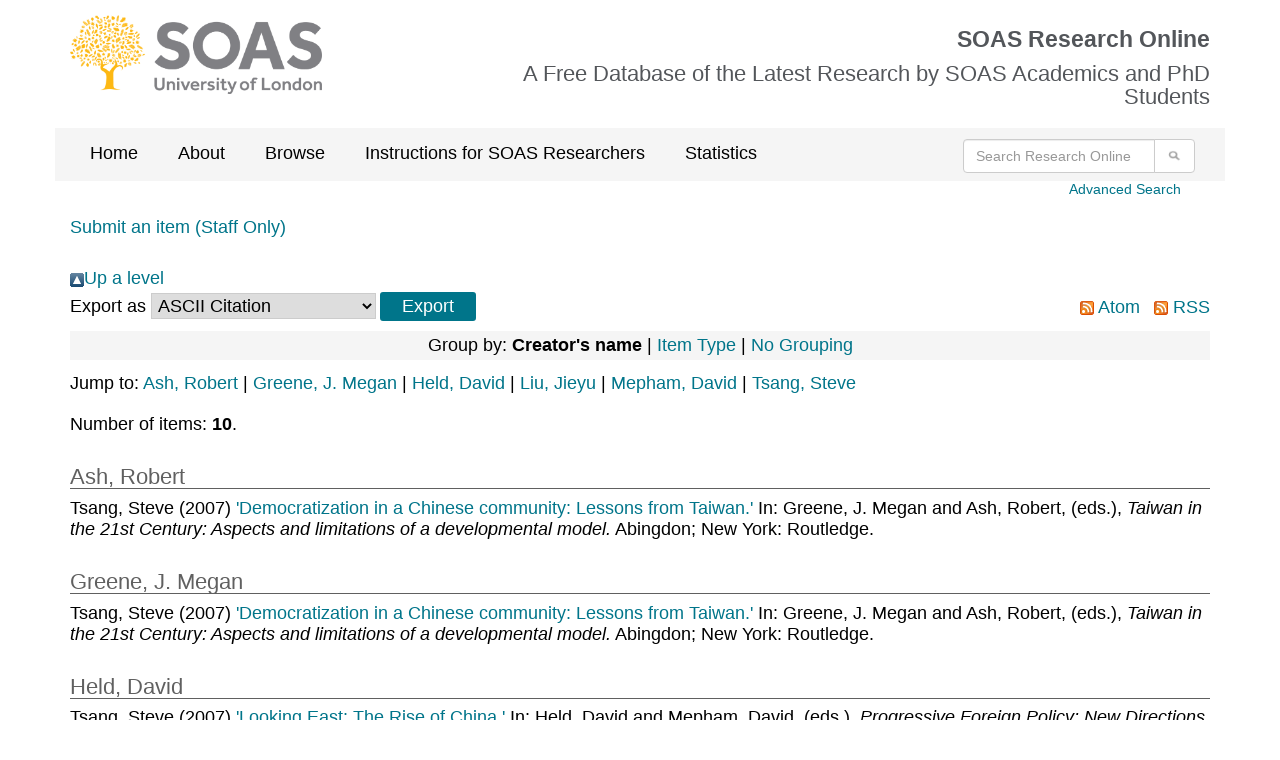

--- FILE ---
content_type: text/html; charset=utf-8
request_url: https://eprints.soas.ac.uk/view/divisions/5720/2007.html
body_size: 4104
content:
<!DOCTYPE html PUBLIC "-//W3C//DTD XHTML 1.0 Transitional//EN" "http://www.w3.org/TR/xhtml1/DTD/xhtml1-transitional.dtd">
<html xmlns="http://www.w3.org/1999/xhtml" lang="en">

  <head>
    <meta http-equiv="X-UA-Compatible" content="IE=edge" />
  <!-- Insert Page metadata -->
  <!-- soas-global-template -->

 <meta http-equiv="Content-Type" content="text/html; charset=utf-8" />
 <meta http-equiv="imagetoolbar" content="no" />
 <meta name="keywords" content="SOAS, research, research office, phd, funding, grants, School of Oriental and African Studies, University of London" /><meta name="description" content="" />

 <!-- jQuery -->
 <!-- <script src="https://ajax.googleapis.com/ajax/libs/jquery/1.12.4/jquery.min.js"></script> -->
 <script src="https://code.jquery.com/jquery-2.2.4.min.js" integrity="sha256-BbhdlvQf/xTY9gja0Dq3HiwQF8LaCRTXxZKRutelT44=" crossorigin="anonymous">// <!-- No script --></script>

  <!-- Bootstrap files via CDN -->
  <link rel="stylesheet" href="https://maxcdn.bootstrapcdn.com/bootstrap/3.3.5/css/bootstrap.min.css" />
  <!-- end of Bootstrap files -->

  <!-- Altmetric script -->
  <script src="//d1uo4w7k31k5mn.cloudfront.net/eprints.embed.js">// <!-- No script --></script>
  <!-- end of Altmetric script -->

  <!-- Link in SOAS style sheets -->
  <style type="text/css" media="screen">@import url(/style/soas/screen.css);</style>
  <style type="text/css" media="print">@import url(/style/soas/print.css);</style>
  <style type="text/css" media="handheld">@import url(/style/soas/handheld.css);</style>

  <!-- end SOAS style sheets -->

  <!-- Link in *additional* Javascript includes -->
  <style type="text/css" media="screen">@import url(/style/colourbox.css);</style>
  <!--  <script type="text/javascript" src="{$config{rel_path}}/javascript/jquery.colourbox-min.js"></script> -->
  <script type="text/javascript" src="/javascript/gallery.js"><!-- padder --></script>
  <!-- end *additional* Javascript includes -->


    <link rel="icon" href="/favicon.ico" type="image/x-icon" />
    <link rel="shortcut icon" href="/favicon.ico" type="image/x-icon" />

	<!-- poss not needed if they appear below -->

    <link rel="Top" href="https://eprints.soas.ac.uk/" />
    <link rel="Search" href="https://eprints.soas.ac.uk/cgi/search" />

	<!-- below here -->

    <link rel="Top" href="https://eprints.soas.ac.uk/" />
    <link rel="Sword" href="https://eprints.soas.ac.uk/sword-app/servicedocument" />
    <link rel="SwordDeposit" href="https://eprints.soas.ac.uk/id/contents" />
    <link rel="Search" type="text/html" href="http://eprints.soas.ac.uk/cgi/search" />
    <link rel="Search" type="application/opensearchdescription+xml" href="http://eprints.soas.ac.uk/cgi/opensearchdescription" title="SOAS Research Online" />
    <script type="text/javascript" src="https://www.gstatic.com/charts/loader.js"><!--padder--></script><script type="text/javascript">
// <![CDATA[
google.load("visualization", "48", {packages:["corechart", "geochart"]});
// ]]></script><script type="text/javascript">
// <![CDATA[
var eprints_http_root = "https:\/\/eprints.soas.ac.uk";
var eprints_http_cgiroot = "https:\/\/eprints.soas.ac.uk\/cgi";
var eprints_oai_archive_id = "eprints.soas.ac.uk";
var eprints_logged_in = false;
// ]]></script>
    <style type="text/css">.ep_logged_in { display: none }</style>
    <link rel="stylesheet" type="text/css" href="/style/auto-3.3.16.css?ug-2022-q2" />
    <script type="text/javascript" src="/javascript/auto-3.3.16.js"><!--padder--></script>
    <!--[if lte IE 6]>
        <link rel="stylesheet" type="text/css" href="/style/ie6.css" />
   <![endif]-->
    <meta name="Generator" content="EPrints 3.3.16" />
    <meta http-equiv="Content-Type" content="text/html; charset=UTF-8" />
    <meta http-equiv="Content-Language" content="en" />
    
    <script type="text/javascript">var ga_tracker_code = 'UA-4231500-1';</script>

</head>


<body>
  <div class="container">
    <div class="row soas-logo-nav-section">
    			<div class="col-sm-4">
    			<img id="image-logo" src="/style/images/soas-logo.png" class="soas_logo" alt="SOAS Logo" />
            </div>
    			<div class="col-sm-8">
                    <div class="soas_top_title">
                        <h1>SOAS Research Online</h1>
                        <h2>A Free Database of the Latest Research by SOAS Academics and PhD Students</h2>
                </div>
            </div>

        </div>



    <div class="row gray-background">
    		<div class="col-sm-9">
    				<ul class="ep_tm_menu">
    					<li><a class="ep_tm_menu_link" href="https://eprints.soas.ac.uk/">Home</a></li>
    					<li><a class="ep_tm_menu_link" href="https://eprints.soas.ac.uk/policies.html">About</a></li>
    					<li><a class="ep_tm_menu_link" href="/view" menu="ep_tm_menu_browse">Browse</a>
    						<ul id="ep_tm_menu_browse">
    							<li><a class="ep_tm_menu_browse_link" href="https://eprints.soas.ac.uk/view/divisions/">By Schools</a></li>
    							<li><a class="ep_tm_menu_browse_link" href="https://eprints.soas.ac.uk/view/year/">By Year</a></li>
    							<li><a class="ep_tm_menu_browse_link" href="https://eprints.soas.ac.uk/view/people/">By Author</a></li>
    							<li><a class="ep_tm_menu_browse_link" href="https://eprints.soas.ac.uk/view/type/">By Type</a></li>
    						</ul>
    					</li>
                        <li><a class="ep_tm_menu_link" href="https://www.soas.ac.uk/research/library/scholarly-communications/soas-research-online">Instructions for SOAS Researchers</a></li>
                        <li><a class="ep_tm_menu_link" href="https://eprints.soas.ac.uk/cgi/stats/report/">Statistics</a></li>
    				</ul>
    			</div>
    		<div class="col-sm-3">
    				<form class="navbar-form pull-right" role="search" method="get" accept-charset="utf-8" action="/cgi/search">
    					<div class="input-group">
    						<input type="search" class="form-control" name="q" placeholder="Search Research Online" aria-label="Search research Online" />
    						<input type="hidden" name="_action_search" value="Search" />
    						<input type="hidden" name="_order" value="bytitle" />
    						<input type="hidden" name="basic_srchtype" value="ALL" />
    						<input type="hidden" name="_satisfyall" value="ALL" />
    						<span class="input-group-btn">
    							<button class="btn btn-default" value="Search" type="submit" name="_action_search" aria-label="Submit search">
                    <img src="/style/images/search.png" class="cta-image" alt="Search" style="height:20px;" />
                  </button>
    						</span>
    					</div>
    				</form>
    			</div>
    		</div>


    <p class="skip">[<a href="#contentholder">skip to content</a>]</p>

    <div class="col-sm-12">
        <div id="advanced_search_link">
            <a href="https://eprints.soas.ac.uk/cgi/search/advanced">Advanced Search</a>
        </div>
    </div>

    <div class="clearfix"></div>



    <div id="login-status-section">

      <ul class="ep_tm_key_tools" id="ep_tm_menu_tools"><li><a href="https://eprints.soas.ac.uk/cgi/users/home">Submit an item (Staff Only)</a></li></ul>

    </div>



    <div id="contentholder">


      <a href="./"><img src="/style/images/multi_up.png" border="0" />Up a level</a><form method="get" accept-charset="utf-8" action="https://eprints.soas.ac.uk/cgi/exportview">
<table width="100%"><tr>
  <td align="left">Export as <select name="format"><option value="Text">ASCII Citation</option><option value="BibTeX">BibTeX</option><option value="DC">Dublin Core</option><option value="XML">EP3 XML</option><option value="EndNote">EndNote</option><option value="HTML">HTML Citation</option><option value="JSON">JSON</option><option value="MARC::ASCII">MARC (ASCII)</option><option value="MARC::USMARC">MARC (ISO 2709)</option><option value="METS">METS</option><option value="CSV">Multiline CSV</option><option value="Ids">Object IDs</option><option value="ContextObject">OpenURL ContextObject</option><option value="RDFNT">RDF+N-Triples</option><option value="RDFN3">RDF+N3</option><option value="RDFXML">RDF+XML</option><option value="Refer">Refer</option><option value="RIS">Reference Manager</option></select><input name="_action_export_redir" type="submit" class="ep_form_action_button" value="Export" /><input name="view" id="view" value="divisions" type="hidden" /><input name="values" id="values" value="5720/2007" type="hidden" /></td>
  <td align="right"> <span class="ep_search_feed"><a href="https://eprints.soas.ac.uk/cgi/exportview/divisions/5720/2007/Atom/5720_2007.xml"><img src="/style/images/feed-icon-14x14.png" alt="[feed]" border="0" /> Atom</a></span> <span class="ep_search_feed"><a href="https://eprints.soas.ac.uk/cgi/exportview/divisions/5720/2007/RSS2/5720_2007.xml"><img src="/style/images/feed-icon-14x14.png" alt="[feed]" border="0" /> RSS</a></span></td>
</tr>
<tr>
  <td align="left" colspan="2">
    
  </td>
</tr>
</table>

</form><div class="ep_view_page ep_view_page_view_divisions"><div class="ep_view_group_by">Group by: <span class="ep_view_group_by_current">Creator's name</span> | <a href="2007.type.html">Item Type</a> | <a href="2007.default.html">No Grouping</a></div><div class="ep_view_jump ep_view_divisions_creators_editors_browse_name_jump"><div class="ep_view_jump_to">Jump to: <a href="#group_Ash,_Robert"><span class="person_name">Ash, Robert</span></a> | <a href="#group_Greene,_J=2E_Megan"><span class="person_name">Greene, J. Megan</span></a> | <a href="#group_Held,_David"><span class="person_name">Held, David</span></a> | <a href="#group_Liu,_Jieyu"><span class="person_name">Liu, Jieyu</span></a> | <a href="#group_Mepham,_David"><span class="person_name">Mepham, David</span></a> | <a href="#group_Tsang,_Steve"><span class="person_name">Tsang, Steve</span></a></div></div><div class="ep_view_blurb">Number of items: <strong>10</strong>.</div><a name="group_Ash,_Robert"></a><h2><span class="person_name">Ash, Robert</span></h2><p>


<span class="person_name">Tsang, Steve</span>


(2007)
<a href="https://eprints.soas.ac.uk/25041/">

'Democratization in a Chinese community: Lessons from Taiwan.'

</a>



      In: <span class="person_name">Greene, J. Megan</span> and <span class="person_name">Ash, Robert</span>, (eds.),
      <em>Taiwan in the 21st Century: Aspects and limitations of a developmental model.</em>
    

    Abingdon; New York: Routledge.
    
  

  
    


  <!-- DOI -->
  
  <!-- END OF DOI -->

</p><a name="group_Greene,_J=2E_Megan"></a><h2><span class="person_name">Greene, J. Megan</span></h2><p>


<span class="person_name">Tsang, Steve</span>


(2007)
<a href="https://eprints.soas.ac.uk/25041/">

'Democratization in a Chinese community: Lessons from Taiwan.'

</a>



      In: <span class="person_name">Greene, J. Megan</span> and <span class="person_name">Ash, Robert</span>, (eds.),
      <em>Taiwan in the 21st Century: Aspects and limitations of a developmental model.</em>
    

    Abingdon; New York: Routledge.
    
  

  
    


  <!-- DOI -->
  
  <!-- END OF DOI -->

</p><a name="group_Held,_David"></a><h2><span class="person_name">Held, David</span></h2><p>


<span class="person_name">Tsang, Steve</span>


(2007)
<a href="https://eprints.soas.ac.uk/25040/">

'Looking East: The Rise of China.'

</a>



      In: <span class="person_name">Held, David</span> and <span class="person_name">Mepham, David</span>, (eds.),
      <em>Progressive Foreign Policy: New Directions for the UK.</em>
    

    London: Polity Press.
    
  

  
    


  <!-- DOI -->
  
  <!-- END OF DOI -->

</p><a name="group_Liu,_Jieyu"></a><h2><span class="person_name">Liu, Jieyu</span></h2><p>


<span class="person_name">Liu, Jieyu</span>


(2007)
<a href="https://eprints.soas.ac.uk/21782/">


<em>Gender and Work in Urban China: Women Workers of the Unlucky Generation.</em>

</a>




    Abingdon: Routledge.
    (Contemporary China Series)
  

  
    


  <!-- DOI -->
  
  <!-- END OF DOI -->

</p><p>


<span class="person_name">Liu, Jieyu</span>


(2007)
<a href="https://eprints.soas.ac.uk/21784/">

'Gender dynamics and redundancy in urban China.'

</a>


    <em>Feminist Economics</em>, 13 (3-4).
     pp. 125-158.
  

  
    


  <!-- DOI -->
  
  <!-- END OF DOI -->

</p><a name="group_Mepham,_David"></a><h2><span class="person_name">Mepham, David</span></h2><p>


<span class="person_name">Tsang, Steve</span>


(2007)
<a href="https://eprints.soas.ac.uk/25040/">

'Looking East: The Rise of China.'

</a>



      In: <span class="person_name">Held, David</span> and <span class="person_name">Mepham, David</span>, (eds.),
      <em>Progressive Foreign Policy: New Directions for the UK.</em>
    

    London: Polity Press.
    
  

  
    


  <!-- DOI -->
  
  <!-- END OF DOI -->

</p><a name="group_Tsang,_Steve"></a><h2><span class="person_name">Tsang, Steve</span></h2><p>


<span class="person_name">Tsang, Steve</span>


(2007)
<a href="https://eprints.soas.ac.uk/25041/">

'Democratization in a Chinese community: Lessons from Taiwan.'

</a>



      In: <span class="person_name">Greene, J. Megan</span> and <span class="person_name">Ash, Robert</span>, (eds.),
      <em>Taiwan in the 21st Century: Aspects and limitations of a developmental model.</em>
    

    Abingdon; New York: Routledge.
    
  

  
    


  <!-- DOI -->
  
  <!-- END OF DOI -->

</p><p>


<span class="person_name">Tsang, Steve</span>


(2007)
<a href="https://eprints.soas.ac.uk/24989/">


<em>Governing Hong Kong: Administrative Officers from the 19th Century to the Hand-over to China, 1862-1997.</em>

</a>




    London: I.B. Tauris.
    
  

  
    


  <!-- DOI -->
  
  <!-- END OF DOI -->

</p><p>


<span class="person_name">Tsang, Steve</span>


(2007)
<a href="https://eprints.soas.ac.uk/25040/">

'Looking East: The Rise of China.'

</a>



      In: <span class="person_name">Held, David</span> and <span class="person_name">Mepham, David</span>, (eds.),
      <em>Progressive Foreign Policy: New Directions for the UK.</em>
    

    London: Polity Press.
    
  

  
    


  <!-- DOI -->
  
  <!-- END OF DOI -->

</p><p>


<span class="person_name">Tsang, Steve</span>


(2007)
<a href="https://eprints.soas.ac.uk/24993/">


<em>A Modern History of Hong Kong.</em>

</a>




    London: I.B. Tauris.
    
  

  
    


  <!-- DOI -->
  
  <!-- END OF DOI -->

</p><div class="ep_view_timestamp">This list was generated on <strong>Wed May  7 03:21:54 2025 BST</strong>.</div></div>

    </div>



    <!-- Footer -->



    <footer class="row">

      <div class="col-lg-10 col-md-10 col-sm-10">
        <a class="footer-link" href="/accessibility.html">Accessibility</a> | 
        <a class="footer-link" href="https://eprints.soas.ac.uk/terms-of-use-and-disclaimer.html">Terms of Use and Disclaimer</a>

        <p>SOAS Research Online is powered by <a class="footer-link" href="https://eprints.org/uk/" target="_blank">Eprints3</a> and is hosted by <a class="footer-link" href="https://www.cosector.com/what-we-do/digital-research/" target="_blank">CoSector, UoL</a>.</p>

      </div>
    </footer>





  </div>

</body>



</html>

--- FILE ---
content_type: text/css
request_url: https://eprints.soas.ac.uk/style/soas/visitors.css
body_size: 511
content:
/* CSS rules for visitors section of for SOAS website */

/* page header */
.visitors div#headerbg {background-image:url(../images/banners/visitors_banner.png); background-color:#036FC6;}
/* end page header */

/* primary navigation */
.visitors div#nav ul li#visitors {border-bottom:1px solid #036FC6; background:#036FC6;}
.visitors div#nav ul li#visitors a {border-left:1px solid #000; border-right:1px solid #000; color:#fff; font-weight:bold;}
.visitors div#nav ul li#visitors a:hover {background:#036FC6;}
/* end primary navigation */

/* breadcrumb trail */
.visitors div#crumbs {background: #A1C6E6;}
/* end breadcrumb trail */

/* contentarea banners */
.visitors div#landingbanner, .visitors div#landingbanner h2 {background-color: #036FC6;}
.visitors div#coursebanner, .visitors div#coursebanner h2 {background-color: #036FC6;}
.visitors div#projectbanner, .visitors div#projectbanner h2 {background-color: #036FC6;}
/* end contentarea banners */

/* general typography */
.visitors h2, .visitors h3, .visitors h5 {color:#434342;}
.visitors h4 {border-color: #036FC6;}
.visitors acronym {border-color: #036FC6;}
.visitors hr {color:#036FC6; background-color: #036FC6;}
/* end general typography */

/* image floats and captions */
.visitors img.leftborder, .visitors img.rightborder, .visitors img.border {border-color: #036FC6;}
.visitors .captionleft, .visitors .captionright {background-color:#D1E2F3;} 
.visitors .captionleftborder, .visitors .captionrightborder {border-color: #036FC6; background-color:#D1E2F3;}
/* end image floats and captions */